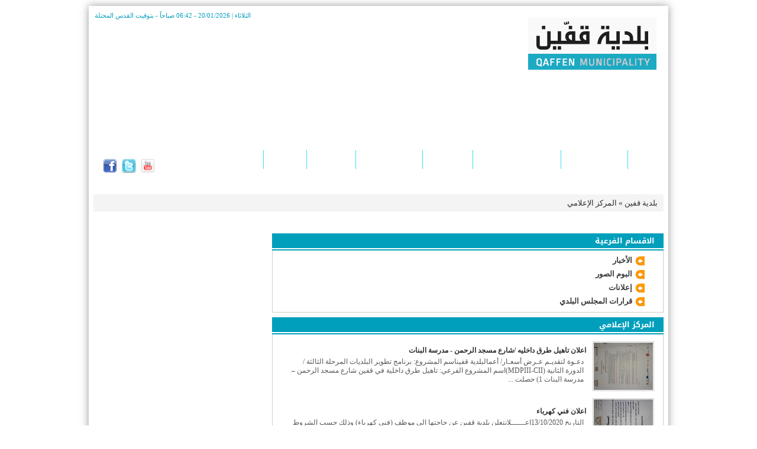

--- FILE ---
content_type: text/html;charset=utf-8
request_url: http://www.qaffin.ps/media-center
body_size: 5005
content:
<!DOCTYPE html PUBLIC "-//W3C//DTD XHTML 1.0 Transitional//EN" "http://www.w3.org/TR/xhtml1/DTD/xhtml1-transitional.dtd"><html xmlns="http://www.w3.org/1999/xhtml" lang="ar" xml:lang="ar" dir="rtl"><head><base href="https://www.qaffin.ps/" /><title>المركز الإعلامي - بلدية قفين</title><meta http-equiv="X-UA-Compatible" content="edge" ><meta name="Generator" content="Blue Engine 4.2 - blue.me/be" /><meta name="Copyright" content="Blue Ltd. - blue.me" /><meta name="Author" content="Blue Ltd. - Development Department" /><meta name="Distribution" content="Global" /><meta name="pics-label" content="" /><meta name="keywords" content="المركز الإعلامي, بلدية قفين,قفين,بلدية,طولكرم,Qaffin,Qaffen" /><meta name="description" content="المركز الإعلامي" /><meta http-equiv="Content-Type" content="text/html; charset=utf-8" /><style type="text/css"> @import url('https://www.qaffin.ps/data/cache/style/css_f1f4b08399e93a0de8ae15131a226fc4.css'); </style><script type="text/javascript" src="https://www.qaffin.ps/data/cache/style/js_04cbe1b29f58e66fecad925460ad70ec.js?v=1.1"></script><link rel="shortcut icon" type="image/x-icon" href="https://www.qaffin.ps/favicon.ico" /><script type="text/javascript">var _gaq = _gaq || [];_gaq.push(["_setAccount", "UA-4721119-5"]);_gaq.push(["_trackPageview"]);(function() {var ga = document.createElement('script'); ga.type = 'text/javascript'; ga.async = true;ga.src = ('https:' == document.location.protocol ? 'https://ssl' : 'http://www') + '.google-analytics.com/ga.js';var s = document.getElementsByTagName('script')[0]; s.parentNode.insertBefore(ga, s);})();</script><meta property="og:title" content="المركز الإعلامي - بلدية قفين"/><meta property="og:type" content="article"/><meta property="og:url" content="https://www.qaffin.ps/media-center"/><meta property="og:image" content=""/><meta property="og:site_name" content="بلدية قفين"/><meta property="fb:admins" content="626793444"/><meta property="og:description" content="المركز الإعلامي"/></head><body><style>@font-face {font-family: 'Droid Arabic Kufi';font-style: normal;font-weight: 400;src: url(//themes.googleusercontent.com/static/fonts/earlyaccess/droidarabickufi/v2/DroidKufi-Regular.eot?#iefix) format('embedded-opentype'),url(//themes.googleusercontent.com/static/fonts/earlyaccess/droidarabickufi/v2/DroidKufi-Regular.woff) format('woff'),url(//themes.googleusercontent.com/static/fonts/earlyaccess/droidarabickufi/v2/DroidKufi-Regular.ttf) format('truetype');}@font-face {font-family: 'Droid Arabic Kufi Bold';font-style: normal;font-weight: 700;src: url(//themes.googleusercontent.com/static/fonts/earlyaccess/droidarabickufi/v2/DroidKufi-Bold.eot?#iefix) format('embedded-opentype'),url(//themes.googleusercontent.com/static/fonts/earlyaccess/droidarabickufi/v2/DroidKufi-Bold.woff) format('woff'),url(//themes.googleusercontent.com/static/fonts/earlyaccess/droidarabickufi/v2/DroidKufi-Bold.ttf) format('truetype');}</style><div id="wrapper-out"><div id="wrapper-out-bottom"><div id="wrapper"><div id="header-wrapper"><div id="logo-ct"><a href="https://www.qaffin.ps/ar/"><img src="media/images/logo.png" border="0" /></a></div><div class="clear"></div> <div id="main-menu-out"><div id="main-menu"><div id="menu_1"><ul><li id="page-1-1"><a title="" href="https://www.qaffin.ps/ar" ><span class="li_value">الرئيسة</span></a></li><li class="active" id="page-1-7"><a title="" href="https://www.qaffin.ps/ar/media-center" ><span class="li_value">المركز الاعلامي</span></a><ul><li ><a href="https://www.qaffin.ps/ar/media-center/qaffin-out">أبنائنا المغتربين</a></li><li ><a href="https://www.qaffin.ps/ar/media-center/news">الأخبار</a></li><li ><a href="https://www.qaffin.ps/ar/media-center/gallery">البوم الصور</a></li><li ><a href="https://www.qaffin.ps/ar/media-center/announcements">إعلانات</a></li><li ><a href="https://www.qaffin.ps/ar/media-center/decisions">قرارات المجلس البلدي</a></li></ul></li><li id="page-1-5"><a title="" href="http://213.6.198.158:8080/CSCenter/" target="_blank"><span class="li_value">مركز خدمات الجمهور</span></a></li><li id="page-1-6"><a title="" href="https://www.qaffin.ps/ar/nadi" ><span class="li_value">نادي قفين</span></a><ul><li ><a href="https://www.qaffin.ps/ar/nadi/gr"> أعضاء ورئاسة النادي</a></li><li ><a href="https://www.qaffin.ps/ar/nadi/gam">مباريات </a></li></ul></li><li id="page-1-19"><a title="" href="https://www.qaffin.ps/ar/law" ><span class="li_value">قوانين وانظمة</span></a></li><li id="page-1-4"><a title="" href="https://www.qaffin.ps/ar/municipality" ><span class="li_value">عن البلدية</span></a><ul><li ><a href="https://www.qaffin.ps/ar/municipality/pre">رئيس البلدية</a></li><li ><a href="https://www.qaffin.ps/ar/municipality/sec">السكرتاريا</a></li><li ><a href="https://www.qaffin.ps/ar/municipality/pro">قسم المشاريع</a></li><li ><a href="https://www.qaffin.ps/ar/municipality/org">قسم التنظيم</a></li><li ><a href="https://www.qaffin.ps/ar/municipality/acc">قسم المحاسبة</a></li><li ><a href="https://www.qaffin.ps/ar/municipality/coll">قسم الجباية</a></li><li ><a href="https://www.qaffin.ps/ar/municipality/wat">قسم المياه</a></li><li ><a href="https://www.qaffin.ps/ar/municipality/elc">قسم الكهرباء</a></li></ul></li><li id="page-1-3"><a title="" href="https://www.qaffin.ps/ar/about-qaffin" ><span class="li_value">عن قفين</span></a></li><li id="page-1-2"><a title="" href="https://www.qaffin.ps/ar/contact-us" ><span class="li_value">الاتصال بنا</span></a></li></ul></div> </div></div><div id="social-icons"><a href="https://www.facebook.com/BldytQfyn" target="_blank"><img src="media/images/fb_24x24.png" border="0" /></a><a href="https://twitter.com/BldytQfyn" target="_blank"><img src="media/images/twitter_24x24.png" border="0" /></a><a href="http://www.youtube.com/BldytQfyn" target="_blank"><img src="media/images/youtube_24x24.png" border="0" /></a></div><div id="menu-date">الثلاثاء | 20/01/2026 - 06:42 صباحاً - بتوقيت القدس المحتلة</div></div><div id="wrapper-in"><div id="body-wrapper"> <div id="breadcrumbs"><a href="https://www.qaffin.ps/ar/">بلدية قفين</a> &raquo; المركز الإعلامي</div><div id="news-marquee"><div id="blockcat-4"><table width="100%" border="0" cellspacing="0" cellpadding="0"><tr><td valign="top" class="block_cat_bit"><div dir="" class="block_13_container"><marquee direction="right" onmouseover="this.stop();" onmouseout="this.start();" scrolldelay="70" scrollamount="3" width="100%" dir=""><a href="https://www.qaffin.ps/ar/media-center/2917.html" >اعلان فني مياه</a>&nbsp;&nbsp;<img alt=""src="favicon.ico" align="absmiddle" />&nbsp;&nbsp; <a href="https://www.qaffin.ps/ar/media-center/2913.html" >تهنئة</a>&nbsp;&nbsp;<img alt=""src="favicon.ico" align="absmiddle" />&nbsp;&nbsp; <a href="https://www.qaffin.ps/ar/media-center/2912.html" >بيان شجب واستنكار</a>&nbsp;&nbsp;<img alt=""src="favicon.ico" align="absmiddle" />&nbsp;&nbsp; <a href="https://www.qaffin.ps/ar/media-center/2911.html" >اعلان بخصوص قطع الكهرباء</a>&nbsp;&nbsp;<img alt=""src="favicon.ico" align="absmiddle" />&nbsp;&nbsp; <a href="https://www.qaffin.ps/ar/media-center/2908.html" >اعلان توريد بيسكورس</a>&nbsp;&nbsp;<img alt=""src="favicon.ico" align="absmiddle" />&nbsp;&nbsp; <a href="https://www.qaffin.ps/ar/media-center/2906.html" >اعلان</a>&nbsp;&nbsp;<img alt=""src="favicon.ico" align="absmiddle" />&nbsp;&nbsp; <a href="https://www.qaffin.ps/ar/media-center/2899.html" >اجتماع بؤريا لمناقشة مشروع تأهيل شارع مسجد الرحمن/ منحه صندوق البلديات ومناقشة موازنه عام 2020</a>&nbsp;&nbsp;<img alt=""src="favicon.ico" align="absmiddle" />&nbsp;&nbsp; <a href="https://www.qaffin.ps/ar/media-center/2898.html" >دعوه خاصة</a>&nbsp;&nbsp;<img alt=""src="favicon.ico" align="absmiddle" />&nbsp;&nbsp; <a href="https://www.qaffin.ps/ar/media-center/2897.html" >بالصور الاحتفال بيوم المعاق العالمي في قفين</a>&nbsp;&nbsp;<img alt=""src="favicon.ico" align="absmiddle" />&nbsp;&nbsp; <a href="https://www.qaffin.ps/ar/media-center/2895.html" >حصة بلدية قفين من المنحه السنويه لصندوق البلديات</a>&nbsp;&nbsp;<img alt=""src="favicon.ico" align="absmiddle" />&nbsp;&nbsp; </marquee></div></td></tr></table></div></div><div id="main-container"><style>#block-folder-1-cat-list-block .bt{background:;}#block-folder-1-cat-list-block .bh{border-top-color:;}</style><div class="main_block" id="block-folder-1-cat-list-block"><div class="bh"><div class="bt">الاقسام الفرعية</div></div><div class="bc"> <ul style="padding-right:20px;list-style:none;" class="folder_1_cat_list folder_1_cat_list"><li style="vertical-align:middle"><a href="https://www.qaffin.ps/ar/media-center/news"><img alt="" src="media/images/misc/list_arrows/9_rtl.gif" border="0" align="absmiddle" style="margin:0px 2px" />&nbsp;الأخبار</a></li><li style="vertical-align:middle"><a href="https://www.qaffin.ps/ar/media-center/gallery"><img alt="" src="media/images/misc/list_arrows/9_rtl.gif" border="0" align="absmiddle" style="margin:0px 2px" />&nbsp;البوم الصور</a></li><li style="vertical-align:middle"><a href="https://www.qaffin.ps/ar/media-center/announcements"><img alt="" src="media/images/misc/list_arrows/9_rtl.gif" border="0" align="absmiddle" style="margin:0px 2px" />&nbsp;إعلانات</a></li><li style="vertical-align:middle"><a href="https://www.qaffin.ps/ar/media-center/decisions"><img alt="" src="media/images/misc/list_arrows/9_rtl.gif" border="0" align="absmiddle" style="margin:0px 2px" />&nbsp;قرارات المجلس البلدي</a></li></ul><div class="clear"></div></div></div><style>#block- .bt{background:;}#block- .bh{border-top-color:;}</style><div class="main_block" id="block-"><div class="bh"><div class="bt">المركز الإعلامي</div></div><div class="bc"> <div class="block_folder_1_container" ><div class="bit_frame block_folder_1_bit_odd"><div style="display:block"><table width="100%" border="0" cellspacing="0" cellpadding="0" style="empty-cells:hide;cursor:default;"><tr><td width="5" valign="middle" rowspan="1"><a href="https://www.qaffin.ps/ar/media-center/2919.html" ><img src="https://www.qaffin.ps/data/image/100X80/10136320760806478082230236670701.jpg" title="اعلان تاهيل طرق داخليه /شارع مسجد الرحمن - مدرسة البنات" alt="اعلان تاهيل طرق داخليه /شارع مسجد الرحمن - مدرسة البنات" width="100" height="80" /></a></td> <td valign="middle"><div class="btitle" style="vertical-align:middle"><a href="https://www.qaffin.ps/ar/media-center/2919.html" >اعلان تاهيل طرق داخليه /شارع مسجد الرحمن - مدرسة البنات</a></div><div class="bcontent">دعـوة لتقديـم عـرض أسعـار/ أعمالبلدية قفيناسم المشروع: برنامج تطوير البلديات المرحلة الثالثة / الدورة الثانية (MDPIII-CII)اسم المشروع الفرعي: تاهيل طرق داخلية في قفين شارع مسجد الرحمن &ndash;&nbsp; مدرسة البنات&nbsp;1) حصلت ...</div></td></tr></table></div></div><div class="bit_frame block_folder_1_bit_odd"><div style="display:block"><table width="100%" border="0" cellspacing="0" cellpadding="0" style="empty-cells:hide;cursor:default;"><tr><td width="5" valign="middle" rowspan="1"><a href="https://www.qaffin.ps/ar/media-center/2918.html" ><img src="https://www.qaffin.ps/data/image/100X80/08116214206147681262371510328818.jpg" title="اعلان فني كهرباء" alt="اعلان فني كهرباء" width="100" height="80" /></a></td> <td valign="middle"><div class="btitle" style="vertical-align:middle"><a href="https://www.qaffin.ps/ar/media-center/2918.html" >اعلان فني كهرباء</a></div><div class="bcontent">التاريخ 13/10/2020إعــــــلانتعلن بلدية قفين عن حاجتها الى موظف (فني كهرباء) وذلك حسب الشروط التاليه :-1- ان يكون له خبره في مجال الكهرباء (التمديد والصيانة)لا تقل عن سنتين2- يفضل ان يكون ...</div></td></tr></table></div></div><div class="bit_frame block_folder_1_bit_odd"><div style="display:block"><table width="100%" border="0" cellspacing="0" cellpadding="0" style="empty-cells:hide;cursor:default;"><tr><td width="5" valign="middle" rowspan="1"><a href="https://www.qaffin.ps/ar/media-center/2917.html" ><img src="https://www.qaffin.ps/data/image/100X80/05082360747343823317007470002317.jpg" title="اعلان فني مياه" alt="اعلان فني مياه" width="100" height="80" /></a></td> <td valign="middle"><div class="btitle" style="vertical-align:middle"><a href="https://www.qaffin.ps/ar/media-center/2917.html" >اعلان فني مياه</a></div><div class="bcontent">تعلن بلدية قفين عن حاجتها الى فني مياه&nbsp; عدد 2 وعامل عدد 1 وذلك للعمل المياومي في تاهيل شوارع في البلده على من يجد في نفسه الكفاءة الحضور للبلديه لتقديم ...</div></td></tr></table></div></div><div class="bit_frame block_folder_1_bit_odd"><div style="display:block"><table width="100%" border="0" cellspacing="0" cellpadding="0" style="empty-cells:hide;cursor:default;"><tr><td width="5" valign="middle" rowspan="1"><a href="https://www.qaffin.ps/ar/media-center/2916.html" ><img src="https://www.qaffin.ps/data/image/100X80/04078222472113087402603551531116.jpg" title="اعلان اعادة استدراج عروض /وصلات منزليه للمره الثانيه" alt="اعلان اعادة استدراج عروض /وصلات منزليه للمره الثانيه" width="100" height="80" /></a></td> <td valign="middle"><div class="btitle" style="vertical-align:middle"><a href="https://www.qaffin.ps/ar/media-center/2916.html" >اعلان اعادة استدراج عروض /وصلات منزليه للمره الثانيه</a></div><div class="bcontent">تعلن بلدية قفين عن اعادة طرح استدراج عروض مشروع تاهيل شبكة المياه /وصلات منزليه وذلك للمره الثانيه في شارع مسجد الرحمن -مدرسة البنات الثانويه اخر موعد لتقديم الاستدراج نهاية دوام ...</div></td></tr></table></div></div><div class="bit_frame block_folder_1_bit_odd"><div style="display:block"><table width="100%" border="0" cellspacing="0" cellpadding="0" style="empty-cells:hide;cursor:default;"><tr><td width="5" valign="middle" rowspan="1"><a href="https://www.qaffin.ps/ar/media-center/2915.html" ><img src="https://www.qaffin.ps/data/image/100X80/03067534710772084651103678678204.jpg" title="موازنة المواطن" alt="موازنة المواطن" width="100" height="80" /></a></td> <td valign="middle"><div class="btitle" style="vertical-align:middle"><a href="https://www.qaffin.ps/ar/media-center/2915.html" >موازنة المواطن</a></div></td></tr></table></div></div><div class="bit_frame block_folder_1_bit_odd"><div style="display:block"><table width="100%" border="0" cellspacing="0" cellpadding="0" style="empty-cells:hide;cursor:default;"><tr><td width="5" valign="middle" rowspan="1"><a href="https://www.qaffin.ps/ar/media-center/2914.html" ><img src="https://www.qaffin.ps/data/image/100X80/02051647068130538661120105616866.jpg" title="التقرير المالي 2019" alt="التقرير المالي 2019" width="100" height="80" /></a></td> <td valign="middle"><div class="btitle" style="vertical-align:middle"><a href="https://www.qaffin.ps/ar/media-center/2914.html" >التقرير المالي 2019</a></div><div class="bcontent">التقرير المالي 2019</div></td></tr></table></div></div><div class="bit_frame block_folder_1_bit_odd"><div style="display:block"><table width="100%" border="0" cellspacing="0" cellpadding="0" style="empty-cells:hide;cursor:default;"><tr><td width="5" valign="middle" rowspan="1"><a href="https://www.qaffin.ps/ar/media-center/2913.html" ><img src="https://www.qaffin.ps/data/image/100X80/07105824003462418415282173117888.jpg" title="تهنئة" alt="تهنئة" width="100" height="80" /></a></td> <td valign="middle"><div class="btitle" style="vertical-align:middle"><a href="https://www.qaffin.ps/ar/media-center/2913.html" >تهنئة</a></div><div class="bcontent">رئيس واعضاء وموظفي واهالي بلدة قفين يتقدمون بالتهنئة للاخ حكم جرادات مدير مركز شرطة عتيل بمناسبة ترقيته لرتبة عقيد سائلين المولى عز وجل ان يعينه على حمل هذه المسؤولية لمصلحة ...</div></td></tr></table></div></div><div class="bit_frame block_folder_1_bit_odd"><div style="display:block"><table width="100%" border="0" cellspacing="0" cellpadding="0" style="empty-cells:hide;cursor:default;"><tr><td width="5" valign="middle" rowspan="1"><a href="https://www.qaffin.ps/ar/media-center/2912.html" ><img src="https://www.qaffin.ps/data/image/100X80/05083138346074775713503180503576.jpg" title="بيان شجب واستنكار" alt="بيان شجب واستنكار" width="100" height="80" /></a></td> <td valign="middle"><div class="btitle" style="vertical-align:middle"><a href="https://www.qaffin.ps/ar/media-center/2912.html" >بيان شجب واستنكار</a></div><div class="bcontent">&nbsp; &nbsp;رئيس وأعضاء وموظفين بلدية قفين يستنكرون وبشدة ما تعرض له زميلنا في قسم الشحن السيد مهند طعمه ويعتبرون هذا العمل الجبان على يد بعض الأشخاص الخارجين عن القانون اعتداء ...</div></td></tr></table></div></div><div class="bit_frame block_folder_1_bit_odd"><div style="display:block"><table width="100%" border="0" cellspacing="0" cellpadding="0" style="empty-cells:hide;cursor:default;"><tr><td width="5" valign="middle" rowspan="1"><a href="https://www.qaffin.ps/ar/media-center/2911.html" ><img src="https://www.qaffin.ps/data/image/100X80/02052045765188567680227037406251.jpg" title="اعلان بخصوص قطع الكهرباء" alt="اعلان بخصوص قطع الكهرباء" width="100" height="80" /></a></td> <td valign="middle"><div class="btitle" style="vertical-align:middle"><a href="https://www.qaffin.ps/ar/media-center/2911.html" >اعلان بخصوص قطع الكهرباء</a></div><div class="bcontent">تعلن بلدية قفين عن قطع التيار الكهربائي غدا الاحد 13/9/2020 من الساعه التاسعة الى العاشره صباحا وذلك عن منطقة محول م امجد هرشه ومحول ساحة الرمل حسين هرشه ومنطقة محول ...</div></td></tr></table></div></div><div class="bit_frame block_folder_1_bit_odd last_bit_frame"><div style="display:block"><table width="100%" border="0" cellspacing="0" cellpadding="0" style="empty-cells:hide;cursor:default;"><tr><td width="5" valign="middle" rowspan="1"><a href="https://www.qaffin.ps/ar/media-center/2910.html" ><img src="https://www.qaffin.ps/data/image/100X80/01043456884011636321028782201737.jpg" title="اعلان صيانة المنتزه" alt="اعلان صيانة المنتزه" width="100" height="80" /></a></td> <td valign="middle"><div class="btitle" style="vertical-align:middle"><a href="https://www.qaffin.ps/ar/media-center/2910.html" >اعلان صيانة المنتزه</a></div><div class="bcontent">تعلن بلدية قفين عن حاجتها لاعمال حداده لصيانة بعض مناطق السور حول المنتزه والملعب الرياضي من يجد عنده الكفاءة الحضور للبلديه يوم الاثنين 7/9/2020 الساعه العاشره صباحا لزيارة الموقع وتوضيح ...</div></td></tr></table></div></div></div><div class="clear"></div><div class="paging_box" align="center"><div class="paging_summary">العناصر <strong>1 - 10</strong> من أصل <strong>324</strong></div><div class="paging_pages"><a href="javascript:" class="dis" title="الأولى"><strong>&laquo;&laquo;</strong> </a> <a href="javascript:" class="dis" title="السابقة"><strong>&laquo;</strong> </a> <a href="/media-center?page=1" class="pnum current">1</a> <a href="/media-center?page=2" class="pnum">2</a> <a href="/media-center?page=3" class="pnum">3</a> <a href="/media-center?page=4" class="pnum">4</a> <a href="/media-center?page=5" class="pnum">5</a> <a href="/media-center?page=6" class="pnum">6</a> <a href="/media-center?page=7" class="pnum">7</a> <a href="/media-center?page=8" class="pnum">8</a> <a href="/media-center?page=9" class="pnum">9</a> <a href="/media-center?page=2" class="cont" title="التالية"> <strong>&raquo;</strong></a> <a href="/media-center?page=33" class="cont" title="الأخيرة"> <strong>&raquo;&raquo;</strong></a> </div></div><div class="clear"></div></div></div><div class="clear"></div></div><div id="side-container"><div class="clear"></div></div></div><div class="clear"></div><div id="footer-ct"><div id="footer-copyrights-powered"><div id="copyrights">&copy; 2026 جميع الحقوق محفوظة لـ بلدية قفين</div><div id="powered"><a href="https://blue.me" rel="nofollow" target="_blank" >تصميم وتطوير | <span id="b" title="blue.me"></span> | فلسطين</a></div><div class="clear"></div></div><div class="clear"></div></div><div class="clear"></div></div></div></div></div></body></html>

--- FILE ---
content_type: text/css
request_url: https://www.qaffin.ps/data/cache/style/css_f1f4b08399e93a0de8ae15131a226fc4.css
body_size: 8661
content:
.block_folder_1_bit_even{border-top-width:0px;border-top-style:none;border-right-width:0px;border-right-style:none;border-bottom-width:0px;border-bottom-style:none;border-left-width:0px;border-left-style:none}.folder_1_cat_list li{margin:2px;padding:2px;font-family:"Tahoma";font-size:13px;font-weight:bold;font-style:normal;text-align:right;line-height:1.3}.block_folder_1_container .bit_frame{margin:2px;padding:2px}.block_folder_1_container img{padding:1px;margin:1px;border-width:1px;border-color:#cccccc;border-style:solid}.block_folder_1_container img.first{padding:0px;margin:0px;border-width:0px;border-style:none}.block_folder_1_container .btitle{padding:0px;font-family:"Tahoma";font-size:12px;font-weight:bold;font-style:normal;text-align:right;line-height:1.3}.block_folder_1_container .bcontent{padding:4px;font-family:"Tahoma";font-size:12px;font-weight:normal;text-align:right;line-height:1.3}.block_folder_1_bit_odd .btitle a{color:#2e2e2e}.block_folder_1_bit_odd .btitle a:hover{color:#009fbc}.block_folder_1_bit_odd .bcontent{color:#575757}.block_folder_6_bit_odd{background-color:transparent}.block_folder_6_bit_even{background-color:transparent;border-top-width:0px;border-top-style:none;border-top-color:transparent;border-right-width:0px;border-right-style:none;border-right-color:transparent;border-bottom-width:0px;border-bottom-style:none;border-bottom-color:transparent;border-left-width:0px;border-left-style:none;border-left-color:transparent}.folder_6_cat_list li{margin:0px;padding:0px;font-family:"Tahoma";font-size:6px;font-weight:bold;text-align:right}.block_folder_6_container .bit_frame{margin:0px;padding:0px}.block_folder_6_container img{padding:0px;margin:0px;border-width:0px;border-color:transparent;border-style:none}.block_folder_6_container img.first{padding:0px;margin:0px;border-width:0px;border-color:transparent;border-style:none}.block_folder_6_container .btitle{padding:0px;font-family:"Tahoma";font-size:6px;font-weight:bold;text-align:right}.block_folder_6_container .bcontent{padding:0px;font-family:"Tahoma";font-size:6px;font-weight:bold;text-align:right}.block_folder_6_bit_odd:hover{background-color:transparent}.block_folder_6_bit_odd .btitle a{color:transparent}.block_folder_6_bit_odd .btitle a:hover{color:transparent}.block_folder_6_bit_odd .bcontent{color:transparent}.block_folder_6_bit_even:hover{background-color:transparent}.block_folder_6_bit_even .btitle a{color:transparent}.block_folder_6_bit_even .btitle a:hover{color:transparent}.block_folder_6_bit_even .bcontent{color:transparent}.block_folder_16_bit_odd{background-color:transparent}.block_folder_16_bit_even{background-color:transparent;border-top-width:0px;border-top-style:none;border-top-color:transparent;border-right-width:0px;border-right-style:none;border-right-color:transparent;border-bottom-width:0px;border-bottom-style:none;border-bottom-color:transparent;border-left-width:0px;border-left-style:none;border-left-color:transparent}.folder_16_cat_list li{margin:0px;padding:0px;font-family:"Tahoma";font-size:6px;font-weight:bold;text-align:right}.block_folder_16_container .bit_frame{margin:0px;padding:0px}.block_folder_16_container img{padding:0px;margin:0px;border-width:0px;border-color:transparent;border-style:none}.block_folder_16_container img.first{padding:0px;margin:0px;border-width:0px;border-color:transparent;border-style:none}.block_folder_16_container .btitle{padding:0px;font-family:"Tahoma";font-size:6px;font-weight:bold;text-align:right}.block_folder_16_container .bcontent{padding:0px;font-family:"Tahoma";font-size:6px;font-weight:bold;text-align:right}.block_folder_16_bit_odd:hover{background-color:transparent}.block_folder_16_bit_odd .btitle a{color:transparent}.block_folder_16_bit_odd .btitle a:hover{color:transparent}.block_folder_16_bit_odd .bcontent{color:transparent}.block_folder_16_bit_even:hover{background-color:transparent}.block_folder_16_bit_even .btitle a{color:transparent}.block_folder_16_bit_even .btitle a:hover{color:transparent}.block_folder_16_bit_even .bcontent{color:transparent}.block_folder_26_bit_odd{background-color:transparent}.block_folder_26_bit_even{background-color:transparent;border-top-width:0px;border-top-style:none;border-top-color:transparent;border-right-width:0px;border-right-style:none;border-right-color:transparent;border-bottom-width:0px;border-bottom-style:none;border-bottom-color:transparent;border-left-width:0px;border-left-style:none;border-left-color:transparent}.folder_26_cat_list li{margin:0px;padding:0px;font-family:"Tahoma";font-size:6px;font-weight:bold;text-align:right}.block_folder_26_container .bit_frame{margin:0px;padding:0px}.block_folder_26_container img{padding:0px;margin:0px;border-width:0px;border-color:transparent;border-style:none}.block_folder_26_container img.first{padding:0px;margin:0px;border-width:0px;border-color:transparent;border-style:none}.block_folder_26_container .btitle{padding:0px;font-family:"Tahoma";font-size:6px;font-weight:bold;text-align:right}.block_folder_26_container .bcontent{padding:0px;font-family:"Tahoma";font-size:6px;font-weight:bold;text-align:right}.block_folder_26_bit_odd:hover{background-color:transparent}.block_folder_26_bit_odd .btitle a{color:transparent}.block_folder_26_bit_odd .btitle a:hover{color:transparent}.block_folder_26_bit_odd .bcontent{color:transparent}.block_folder_26_bit_even:hover{background-color:transparent}.block_folder_26_bit_even .btitle a{color:transparent}.block_folder_26_bit_even .btitle a:hover{color:transparent}.block_folder_26_bit_even .bcontent{color:transparent}.block_folder_28_bit_odd{background-color:transparent}.block_folder_28_bit_even{background-color:transparent;border-top-width:0px;border-top-style:none;border-top-color:transparent;border-right-width:0px;border-right-style:none;border-right-color:transparent;border-bottom-width:0px;border-bottom-style:none;border-bottom-color:transparent;border-left-width:0px;border-left-style:none;border-left-color:transparent}.folder_28_cat_list li{margin:0px;padding:0px;font-family:"Tahoma";font-size:6px;font-weight:bold;text-align:right}.block_folder_28_container .bit_frame{margin:0px;padding:0px}.block_folder_28_container img{padding:0px;margin:0px;border-width:0px;border-color:transparent;border-style:none}.block_folder_28_container img.first{padding:0px;margin:0px;border-width:0px;border-color:transparent;border-style:none}.block_folder_28_container .btitle{padding:0px;font-family:"Tahoma";font-size:6px;font-weight:bold;text-align:right}.block_folder_28_container .bcontent{padding:0px;font-family:"Tahoma";font-size:6px;font-weight:bold;text-align:right}.block_folder_28_bit_odd:hover{background-color:transparent}.block_folder_28_bit_odd .btitle a{color:transparent}.block_folder_28_bit_odd .btitle a:hover{color:transparent}.block_folder_28_bit_odd .bcontent{color:transparent}.block_folder_28_bit_even:hover{background-color:transparent}.block_folder_28_bit_even .btitle a{color:transparent}.block_folder_28_bit_even .btitle a:hover{color:transparent}.block_folder_28_bit_even .bcontent{color:transparent}.block_2_container{height:250px}.block_2_bit_odd{background-color:transparent;border-top-width:0px;border-top-style:none;border-top-color:transparent;border-right-width:0px;border-right-style:none;border-right-color:transparent;border-bottom-width:0px;border-bottom-style:none;border-bottom-color:transparent;border-left-width:0px;border-left-style:none;border-left-color:transparent}.block_2_bit_even{background-color:transparent;border-top-width:0px;border-top-style:none;border-top-color:transparent;border-right-width:0px;border-right-style:none;border-right-color:transparent;border-bottom-width:0px;border-bottom-style:none;border-bottom-color:transparent;border-left-width:0px;border-left-style:none;border-left-color:transparent}.block_2_container .bit_frame{height:250px}.block_2_container .btitle{padding:0px;font-family:"Tahoma";font-size:6px;font-weight:bold;text-align:right}.block_2_container .bcontent{padding:0px;font-family:"Tahoma";font-size:6px;font-weight:bold;text-align:right}.block_2_container img{padding:0px;margin:0px;border-width:0px;border-color:transparent;border-style:none;border-radius:0px}.block_2_container img.first{padding:0px;margin:0px;border-width:0px;border-color:transparent;border-style:none}.block_2_bit_odd:hover{background-color:transparent}.block_2_bit_odd .btitle a{color:transparent}.block_2_bit_odd .btitle a:hover{color:transparent}.block_2_bit_odd .bcontent{color:transparent}.block_2_bit_odd .bcontent:hover{color:transparent}.block_2_bit_odd:hover .btitle a{color:transparent}.block_2_bit_odd:hover .bcontent{color:transparent}.block_2_bit_even:hover{background-color:transparent}.block_2_bit_even .btitle a{color:transparent}.block_2_bit_even .btitle a:hover{color:transparent}.block_2_bit_even .bcontent{color:transparent}.block_3_bit_odd{background-color:transparent;border-top-width:0px;border-top-style:none;border-top-color:transparent;border-right-width:0px;border-right-style:none;border-right-color:transparent;border-bottom-width:1px;border-bottom-style:solid;border-bottom-color:#f4f4f4;border-left-width:0px;border-left-style:none;border-left-color:transparent;padding-bottom:3px}.block_3_bit_even{background-color:transparent;border-top-width:0px;border-top-style:none;border-top-color:transparent;border-right-width:0px;border-right-style:none;border-right-color:transparent;border-bottom-width:0px;border-bottom-style:none;border-bottom-color:transparent;border-left-width:0px;border-left-style:none;border-left-color:transparent}.block_3_container .bit_frame{margin:2px;padding:2px}.block_3_container .btitle{padding:0px;font-family:"Droid Arabic Kufi Bold";font-size:14px;font-weight:bold;text-align:right;line-height:1.3}.block_3_container .bcontent{padding:6px;font-family:"Tahoma";font-size:11px;font-weight:normal;text-align:right;line-height:1.3}.block_3_container img{padding:1px;margin:4px;border-width:1px;border-color:#cccccc;border-style:solid;border-radius:3px}.block_3_container img.first{padding:0px;margin:0px;border-width:0px;border-color:transparent;border-style:none}.block_3_container .last_bit_frame{border-style:none}.block_3_bit_odd:hover{background-color:transparent}.block_3_bit_odd .btitle a{color:#2e2e2e}.block_3_bit_odd .btitle a:hover{color:#009fbc}.block_3_bit_odd .bcontent{color:#575757}.block_3_bit_odd .bcontent:hover{color:#575757}.block_3_bit_odd:hover .btitle a{color:#009fbc}.block_3_bit_odd:hover .bcontent{color:#575757}.block_3_bit_even:hover{background-color:transparent}.block_3_bit_even .btitle a{color:transparent}.block_3_bit_even .btitle a:hover{color:transparent}.block_3_bit_even .bcontent{color:transparent}.block_9_bit_odd{background-color:transparent;border-top-width:0px;border-top-style:none;border-top-color:transparent;border-right-width:0px;border-right-style:none;border-right-color:transparent;border-bottom-width:0px;border-bottom-style:none;border-bottom-color:transparent;border-left-width:1px;border-left-style:solid;border-left-color:#cccccc;float:right}.block_9_bit_even{background-color:transparent;border-top-width:0px;border-top-style:none;border-top-color:transparent;border-right-width:0px;border-right-style:none;border-right-color:transparent;border-bottom-width:0px;border-bottom-style:none;border-bottom-color:transparent;border-left-width:0px;border-left-style:none;border-left-color:transparent}.block_9_container .bit_frame{width:224px;margin:2px}.block_9_container .btitle{padding:7px;font-family:"Droid Arabic Kufi Bold";font-size:12px;font-weight:bold;text-align:center;line-height:2}.block_9_container .bcontent{padding:0px;font-family:"Tahoma";font-size:6px;font-weight:bold;text-align:right}.block_9_container img{padding:1px;margin:0px;border-width:1px;border-color:#cccccc;border-style:solid;border-radius:0px}.block_9_container img.first{padding:0px;margin:0px;border-width:0px;border-color:transparent;border-style:none}.block_9_container .last_bit_frame{border-style:none}.block_9_bit_odd:hover{background-color:transparent}.block_9_bit_odd .btitle a{color:#2e2e2e}.block_9_bit_odd .btitle a:hover{color:#009fbc}.block_9_bit_odd .bcontent{color:transparent}.block_9_bit_odd .bcontent:hover{color:transparent}.block_9_bit_odd:hover .btitle a{color:#009fbc}.block_9_bit_odd:hover .bcontent{color:transparent}.block_9_bit_even:hover{background-color:transparent}.block_9_bit_even .btitle a{color:transparent}.block_9_bit_even .btitle a:hover{color:transparent}.block_9_bit_even .bcontent{color:transparent}.block_13_bit_odd{background-color:transparent;border-top-width:0px;border-top-style:none;border-top-color:transparent;border-right-width:0px;border-right-style:none;border-right-color:transparent;border-bottom-width:0px;border-bottom-style:none;border-bottom-color:transparent;border-left-width:0px;border-left-style:none;border-left-color:transparent}.block_13_bit_even{background-color:transparent;border-top-width:0px;border-top-style:none;border-top-color:transparent;border-right-width:0px;border-right-style:none;border-right-color:transparent;border-bottom-width:0px;border-bottom-style:none;border-bottom-color:transparent;border-left-width:0px;border-left-style:none;border-left-color:transparent}.block_13_container .bit_frame{width:40;height:40;margin:5px;padding:5px}.block_13_container .btitle{padding:0px;font-family:"Droid Arabic Kufi Bold";font-size:12px;font-weight:bold;text-align:right}.block_13_container .bcontent{padding:0px;font-family:"Tahoma";font-size:6px;font-weight:bold;text-align:right}.block_13_container img{padding:0px;margin:0px;border-width:0px;border-color:transparent;border-style:none;border-radius:0px}.block_13_container img.first{padding:0px;margin:0px;border-width:0px;border-color:transparent;border-style:none}.block_13_bit_odd:hover{background-color:transparent}.block_13_bit_odd .btitle a{color:#cccccc}.block_13_bit_odd .btitle a:hover{color:#2e2e2e}.block_13_bit_odd .bcontent{color:transparent}.block_13_bit_odd .bcontent:hover{color:transparent}.block_13_bit_odd:hover .btitle a{color:#2e2e2e}.block_13_bit_odd:hover .bcontent{color:transparent}.block_13_bit_even:hover{background-color:transparent}.block_13_bit_even .btitle a{color:transparent}.block_13_bit_even .btitle a:hover{color:transparent}.block_13_bit_even .bcontent{color:transparent}.block_4_bit_odd{background-color:transparent;border-top-width:0px;border-top-style:none;border-top-color:transparent;border-right-width:0px;border-right-style:none;border-right-color:transparent;border-bottom-width:1px;border-bottom-style:solid;border-bottom-color:#cccccc;border-left-width:0px;border-left-style:none;border-left-color:transparent;padding-bottom:3px}.block_4_bit_even{background-color:transparent;border-top-width:0px;border-top-style:none;border-top-color:transparent;border-right-width:0px;border-right-style:none;border-right-color:transparent;border-bottom-width:0px;border-bottom-style:none;border-bottom-color:transparent;border-left-width:0px;border-left-style:none;border-left-color:transparent}.block_4_container .bit_frame{margin:2px;padding:2px}.block_4_container .btitle{padding:4px;font-family:"Droid Arabic Kufi Bold";font-size:12px;font-weight:bold;text-align:right;line-height:1.5}.block_4_container .bcontent{padding:0px;font-family:"Tahoma";font-size:6px;font-weight:bold;text-align:right}.block_4_container img{padding:0px;margin:0px;border-width:0px;border-color:transparent;border-style:none;border-radius:0px}.block_4_container img.first{padding:0px;margin:0px;border-width:0px;border-color:transparent;border-style:none}.block_4_container .last_bit_frame{border-style:none}.block_4_bit_odd:hover{background-color:transparent}.block_4_bit_odd .btitle a{color:#2e2e2e}.block_4_bit_odd .btitle a:hover{color:#009fbc}.block_4_bit_odd .bcontent{color:transparent}.block_4_bit_odd .bcontent:hover{color:transparent}.block_4_bit_odd:hover .btitle a{color:#009fbc}.block_4_bit_odd:hover .bcontent{color:transparent}.block_4_bit_even:hover{background-color:transparent}.block_4_bit_even .btitle a{color:transparent}.block_4_bit_even .btitle a:hover{color:transparent}.block_4_bit_even .bcontent{color:transparent}.block_5_bit_odd{background-color:transparent;border-top-width:0px;border-top-style:none;border-top-color:transparent;border-right-width:0px;border-right-style:none;border-right-color:transparent;border-bottom-width:1px;border-bottom-style:solid;border-bottom-color:#cccccc;border-left-width:0px;border-left-style:none;border-left-color:transparent;padding-bottom:3px}.block_5_bit_even{background-color:transparent;border-top-width:0px;border-top-style:none;border-top-color:transparent;border-right-width:0px;border-right-style:none;border-right-color:transparent;border-bottom-width:0px;border-bottom-style:none;border-bottom-color:transparent;border-left-width:0px;border-left-style:none;border-left-color:transparent}.block_5_container .bit_frame{margin:2px;padding:2px}.block_5_container .btitle{padding:4px;font-family:"Droid Arabic Kufi Bold";font-size:12px;font-weight:bold;text-align:right;line-height:1.5}.block_5_container .bcontent{padding:0px;font-family:"Tahoma";font-size:6px;font-weight:bold;text-align:right}.block_5_container img{padding:0px;margin:0px;border-width:0px;border-color:transparent;border-style:none;border-radius:0px}.block_5_container img.first{padding:0px;margin:0px;border-width:0px;border-color:transparent;border-style:none}.block_5_container .last_bit_frame{border-style:none}.block_5_bit_odd:hover{background-color:transparent}.block_5_bit_odd .btitle a{color:#2e2e2e}.block_5_bit_odd .btitle a:hover{color:#009fbc}.block_5_bit_odd .bcontent{color:transparent}.block_5_bit_odd .bcontent:hover{color:transparent}.block_5_bit_odd:hover .btitle a{color:#009fbc}.block_5_bit_odd:hover .bcontent{color:transparent}.block_5_bit_even:hover{background-color:transparent}.block_5_bit_even .btitle a{color:transparent}.block_5_bit_even .btitle a:hover{color:transparent}.block_5_bit_even .bcontent{color:transparent}.block_8_bit_odd{background-color:transparent;border-top-width:0px;border-top-style:none;border-top-color:transparent;border-right-width:0px;border-right-style:none;border-right-color:transparent;border-bottom-width:1px;border-bottom-style:solid;border-bottom-color:#cccccc;border-left-width:0px;border-left-style:none;border-left-color:transparent}.block_8_bit_even{background-color:transparent;border-top-width:0px;border-top-style:none;border-top-color:transparent;border-right-width:0px;border-right-style:none;border-right-color:transparent;border-bottom-width:0px;border-bottom-style:none;border-bottom-color:transparent;border-left-width:0px;border-left-style:none;border-left-color:transparent}.block_8_container .bit_frame{margin:2px;padding:2px}.block_8_container .btitle{padding:0px;font-family:"Droid Arabic Kufi Bold";font-size:12px;font-weight:normal;text-align:right;line-height:1.5}.block_8_container .bcontent{padding:0px;font-family:"Tahoma";font-size:6px;font-weight:bold;text-align:right}.block_8_container img{padding:1px;margin:4px;border-width:1px;border-color:#cccccc;border-style:solid;border-radius:1px}.block_8_container img.first{padding:0px;margin:0px;border-width:0px;border-color:transparent;border-style:none}.block_8_container .last_bit_frame{border-style:none}.block_8_bit_odd:hover{background-color:transparent}.block_8_bit_odd .btitle a{color:#2e2e2e}.block_8_bit_odd .btitle a:hover{color:#009fbc}.block_8_bit_odd .bcontent{color:transparent}.block_8_bit_odd .bcontent:hover{color:transparent}.block_8_bit_odd:hover .btitle a{color:#009fbc}.block_8_bit_odd:hover .bcontent{color:transparent}.block_8_bit_even:hover{background-color:transparent}.block_8_bit_even .btitle a{color:transparent}.block_8_bit_even .btitle a:hover{color:transparent}.block_8_bit_even .bcontent{color:transparent}body{font-family:tahoma;font-size:12px}*{outline:none;margin:0;padding:0}a{color:#3b3b3b;text-decoration:none;outline:none}a:hover{text-decoration:none;color:#009fbc;outline:none}::selection,::-moz-selection{background:#2e2e2e;color:#fff}.clear{clear:both}img{border-width:0}.table-in-block td{border-bottom:#EEE 0 solid;padding:3px}div.block_out_ct{position:relative}a.block_inline_edit{position:absolute;left:5px;bottom:13px;display:none;z-index:99999999}.input{font-family:tahoma;font-size:11px}input[type="text"],input[type="password"],textarea,select{border:1px solid #cccccc;padding:4px 3px}input[type="text"]:hover,input[type="password"]:hover,textarea:hover,select:hover,input[type="text"]:focus,input[type="password"]:focus,textarea:focus,select:focus{border:1px solid #0099dd}.button,input[type="submit"]{font-family:tahoma, arial;font-weight:700;font-size:12px;cursor:pointer;background:#575757;color:#FFF;margin:5px;padding:4px 8px;-moz-border-radius:3px;-webkit-border-radius:3px;border-radius:3px;overflow:hidden}.datelist{margin:0;padding:1px}.break{font-size:0;width:0;height:0;clear:both}.aligncenter{text-align:center}.hidden{display:none;visibility:hidden}.error{color:red}label.error{margin-right:8px;margin-left:8px}input.error{color:#333;background:#FFFFA6}.field_req{font-size:80%;color:#F00;padding-left:5px}.hint-box h1{margin-bottom:2px;clear:both;font-family:arial;font-size:28px;font-weight:700;padding:0}.folder_list li{line-height:150%;padding:5px}.folder_list li a{font-weight:700;text-decoration:underline}.error_box{font-family:tahoma, Arial;font-size:12px;color:#fff;background:#c90d00;line-height:150%;margin:5px 10px 20px;padding:15px}.warning_box{font-family:tahoma, Arial;font-size:12px;color:#c90d00;border:solid 2px #c90d00;line-height:150%;margin:5px 10px 20px}.warning_box div{font-family:tahoma, Arial;font-size:12px;font-weight:700;color:#fff;background-color:#c90d00;padding:3px 20px}.paging_box{border-top:1px #78ffff solid;display:block;font-size:90%;background-color:#f5f5f5;height:26px;margin:20px 0 5px;padding:5px}.paging_summary{display:block;color:#2e2e2e;float:right;font-size:90%;padding:3px 8px}.paging_pages{display:block;float:left}.paging_pages a{display:inline-block;color:#2e2e2e;margin:1px;padding:0 4px}.paging_pages a.pnum:link,.paging_pages a.pnum:visited,.paging_pages a.cont:link,.paging_pages a.cont:visited{border:1px #2e2e2e solid}.paging_pages a.pnum:hover,.paging_pages a.current,.paging_pages a.cont:hover{background:#2e2e2e;color:#FFF}.paging_pages a.cont{background:#2e2e2e;color:#FFF;padding:0 8px}.item_bottom_row{clear:both;display:block;font-size:85%;margin:0;padding:3px 5px}.item_bottom_row .bottom_row_l{display:block;float:left;color:#999;font-weight:700}.item_bottom_row .bottom_row_r{display:block;float:right}.item_bottom_row .bcounter,.item_bottom_row .bdate{text-align:left;font-size:10px;font-family:Tahoma, Geneva, sans-serif;color:#999;display:block}.item-gallery-in{text-align:center;width:610px;overflow-x:hidden;overflow-y:visible;padding-right:15px;margin:10px auto}.item-gallery-in a{border:1px solid #cccccc;margin-left:15px;margin-bottom:15px;float:right;display:block;padding:3px}.item-gallery-in a:hover{background:#3cdbf8;border:1px solid #3cdbf8}.margin_box{text-align:center;margin:0;padding:60px}.poller_block_content{overflow:hidden;padding:5px 10px}#vote-ct{margin-top:29px}.item_comments_box{clear:both;margin-top:25px;font:normal 12px tahoma;cursor:default;border:1px solid #f9f9f9;padding:5px}.item_comments_box fieldset{border:0 solid #f5f5f5;border-top:10px solid #3cdbf8}.item_comments_box fieldset legend{font-weight:700;font-size:14px;color:#009fbc;margin:10px 25px;padding:0 10px}ul.comments_list{list-style:none;clear:both;margin:0;padding:0}ul.comments_list li{clear:both;text-align:justify;border-bottom:2px dashed #cccccc;margin:10px 5px}ul.comments_list li p{margin:0;padding:0}ul.comments_list li h2,ul.comments_list li .comment_bit_in_alt h2{font-weight:700;font-size:13px;color:#2e2e2e;background:#f9f9f9;margin:6px 2px;padding:8px 5px}ul.comments_list .comment_text{line-height:1.5;border:2px solid #f5f5f5;margin:15px;padding:10px}ul.comments_list .comment_text:hover{color:#000;border-color:#3cdbf8}.comment_bit_details{color:#575757;cursor:default;font-family:Tahoma;font-size:12px;font-weight:700;padding:5px}ul.comments_list li .comment_bit_details span{color:#009fbc;font-size:12px;padding-left:10px;font-weight:400}ul.comments_list li .comment_bit_control{clear:both;float:right;margin-top:10px}.comment_bit_details span{color:#719600}.comment_report{text-align:left;cursor:pointer;font-family:Tahoma;font-size:10px;font-weight:400;color:#719600;clear:both;margin-top:10px}.comment_bit_control img{margin:0 3px}.comment_title_input,.comment_text_input{font-family:tahoma;font-size:12px;line-height:150%}.item_page_default{background:#FFF;font-family:tahoma, arial, verdana, sans-serif}.item_page_default .title_box{background-color:#fcfcfc;cursor:default;margin:10px 5px 0;padding:15px}.item_page_default .title{text-align:center;color:#719600;font-weight:700;font-size:18px;text-shadow:1px 1px 0 #FFFFFF, 1px 1px 3px #B2B9C1;font-family:'Droid Arabic Kufi Bold', arial}.item_page_default .details_box{display:block;float:right;width:630px;padding:5px}.item_page_default .image_container{display:block;float:left;margin:10px 10px 10px 0}.item_page_default .image_container img{border:1px #CCC solid;margin:0;padding:0}.item_page_default .cf{margin:5px 15px}.item_page_default .content_box{line-height:150%;font-size:13px;font-family:Tahoma, Geneva, sans-serif;text-align:justify;cursor:default;margin:10px 0 10px 5px}.item_page_default .content_box p,.Content p{margin-bottom:15px}.item_page_default .content_box p:hover{color:#000}.item_page_default .control_box{font-size:11px;font-weight:400;background-color:#f9f9f9;clear:both;font-family:tahoma;margin:0 5px 10px;padding:8px 4px 4px 3px}.item_page_default .item_date{display:block;float:left;padding-left:8px;line-height:22px;height:24px}.item_page_default .item_share{display:block;float:right;padding:0;white-space:nowrap}.city_buttons_ct{clear:both;padding:5px}.city_buttons_ct a{display:block;float:right;font-family:tahoma, arial;font-size:12px;cursor:pointer;background:#2e2e2e;border:solid 1px #575757;color:#FFF;-moz-border-radius:3px;-webkit-border-radius:3px;border-radius:3px;margin:2px;padding:3px 8px}.Content{line-height:1.5}.Content ul li,.content_box ul li{margin-right:20px;padding:5px 0}.Content ul li ul li,.content_box ul li ul li{margin-right:40px}.Content h2,.content_box h2{font-family:arial}.hint-box,.green_box{font-family:Arial;font-weight:700;font-size:16px;background-color:#f5f5f5;color:#009fbc;line-height:150%;margin:10px;padding:10px 20px}.paging_pages a.dis,.paging_pages .dis:hover{border:1px #DDD solid;color:#DDD}.bdate,.bcounter,.item_page_default .image_container div .item_page_gallery_out{float:left}ul.comments_list li .comment_bit_in,ul.comments_list li .comment_bit_in_alt{margin:5px;padding:2px 5px}.comment_delete,.comment_edit,.comment_ban{cursor:pointer}.city_buttons_ct a:hover,.city_buttons_ct a.active{background:#009fbc;border:solid 1px #3cdbf8;color:#FFF}.main_block{clear:both;margin-bottom:8px}.main_block .bh{border-bottom:2px solid #009fbc;font-family:'Droid Arabic Kufi Bold', arial;font-size:13px;font-weight:bold}.main_block .bt{height:25px;line-height:25px;padding-right:15px;margin-bottom:2px;color:#fff;cursor:default;background:#009fbc url(../../../media/images/qaffin/html_top_bg.jpg) repeat-x top}.main_block .bt a,.main_block .bt a:link,.main_block .bt a:visited{color:#fff}.main_block .bt a:hover{color:#009fbc}.main_block .bh a.cat_more{border-right:1px solid #0D0D0D;box-shadow:inset -1px 0px 0px 0px rgba(255, 255, 255, 0.15);display:block;height:30px;width:36px;float:left;background:url(../../../media/images/misc/cat_more_arrows.png) center center no-repeat}.main_block .bh a.cat_more:hover{background-color:#2e2e2e;box-shadow:none}.main_block .bc{background:#fff;padding:5px;border:1px solid #cccccc;border-top:none}#breadcrumbs{background-color:#f4f4f4;color:#2e2e2e;padding:5px 10px;margin:5px 0 8px 0}#breadcrumbs a{color:#2e2e2e}#breadcrumbs a:hover{text-decoration:underline}#footer-ct{clear:both;margin:15px;border-top:2px solid #2e2e2e;padding-bottom:8px}#footer-ct #footer-copyrights-powered{padding:8px 0}#footer-ct #copyrights{display:block;float:right}#footer-ct #powered{display:block;float:left}#powered a span#b{display:inline-block;height:18px;width:26px;background:url(../../../media/images/misc/powered_by_blue.png) no-repeat 0 -72px;vertical-align:text-top}#powered a:hover span#b{background-position:-25px 0px}#powered a:hover{color:#00adee}.border_block_ct{border:#ddd solid 1px;background:#fff;display:block}.border_block_in{background:#ffffff;margin:6px;display:block}.ad_space{border:#ddd solid 1px;background:#fff;border-radius:2px;display:block}.ad_space_in{margin:5px;display:block}.mini_br{display:block;clear:both;height:8px}#main-container table{background:#eee}#main-container table tr td,#main-container table tr th{border:1px solid #CCC;background:#FFF;padding:2px 5px}#main-container table tr.subtitle td,#main-container table tr.subtitle td,#main-container table tr.subtitle th{border:1px solid #CCC;background:#f7f7f7;font-weight:bold;padding:2px 5px;color:#575757}#main-container table tr.subtitle:hover td,#main-container table tr.subtitle:hover td,#main-container table tr.subtitle:hover th{background:#FFf}#main-container table tr td.hint,#main-container table tr td.hint,#main-container table tr th.hint{background:#FFFFC1;color:#009fbc;padding:8px;border-color:#EFEFEF}#main-container input,#main-container textarea,#main-container input,#main-container textarea{box-sizing:border-box;-moz-box-sizing:border-box}#main-container table tr:hover td,#main-container table tr:hover td{background:#FFFFDF}#main-container table tr.th_red_header td,#main-container table tr.th_red_header td,#main-container table thead tr th,#main-container table td.red_header{background:#009fbc;color:#FFF;font-weight:bold;font-family:Arial, Tahoma;font-size:15px;line-height:150%}#main-container table td.gray_header{font-weight:bold}#main-container table p,#main-container table p{margin:0;padding:0}#main-container table tr.th_red_header:hover td,#main-container table tr.th_red_header:hover td,#main-container table thead tr:hover th{background:#009fbc}#main-container .bit_frame table tr td,#main-container .bit_frame table tr td{border:none;background:none}#main-container .bit_frame table,#main-container .bit_frame table{background:none}body{font-family:tahoma;font-size:13px;line-height:1.5;color:#666}.Title{font-size:16px;font-family:arial;font-weight:bold}.Content{font-size:13px;font-family:tahoma;font-weight:normal;text-align:justify;line-height:1.5;padding:10px}.Important{color:#009fbc;padding:5px 30px;display:block}body{margin:0px;padding:0px;background:#ffffff url(../../../media/images/qaffin/html_bg.jpg)}#wrapper-out{background:url(../../../media/images/qaffin/html_top_bg.jpg) repeat-x top;padding-top:10px}#wrapper-out-bottom{background:url(../../../media/images/qaffin/html_top_bg.jpg) repeat-x bottom;padding-bottom:1px}#wrapper{margin:0 auto 0 auto;width:980px;background:#ffffff;-webkit-box-shadow:0px 0px 13px rgba(50, 50, 50, 0.50);-moz-box-shadow:0px 0px 13px rgba(50, 50, 50, 0.50);box-shadow:0px 0px 13px rgba(50, 50, 50, 0.50)}.block_2_container{-webkit-box-shadow:0px 0px 5px rgba(50, 50, 50, 0.50);-moz-box-shadow:0px 0px 5px rgba(50, 50, 50, 0.50);box-shadow:0px 0px 5px rgba(50, 50, 50, 0.50)}#header-wrapper{background:url(../../../media/images/qaffin/header_bg.jpg) no-repeat top right;height:290px;display:block;position:relative}#logo-ct{display:block;float:right;margin:20px 20px 0 0}#banner-ct{display:block;float:left}#body-wrapper{padding:8px;padding-top:24px}#wrapper-in{background:url(../../../media/images/qaffin/wrapper_bg.jpg) top center no-repeat}#main-container{display:block;float:right;width:662px}#side-container{width:318px;display:block;float:left}#home-main-container{margin-top:5px;display:block;float:right;width:700px;min-height:500px;margin-right:12px}#home-side-container{margin-top:5px;width:250px;display:block;float:right}#home-three-blocks{display:block;margin-top:10px}#home-three-blocks .main_block{display:block;width:345px;float:right;clear:none}#block-5{margin-right:8px}#home-three-blocks .main_block .bc{height:180px;overflow:hidden}#news-marquee{font-family:'Droid Arabic Kufi Bold', Arial;font-size:13px;color:#fff;padding:5px 0 5px}#social-icons{display:block;position:absolute;bottom:7px;left:20px}#social-icons a{display:block;float:left;margin:0 4px}#menu-date{position:absolute;top:8px;left:10px;font-size:11px;color:#009fbc}#main-menu-out{position:absolute;bottom:14px;right:0}#main-menu{display:block;height:30px}#main-menu > div > ul{margin:0}#main-menu > div > ul > li{float:right;list-style-type:none;position:relative}#main-menu > div > ul > li > a > img{margin-top:6px}#main-menu > div > ul > li > a{height:32px;display:block;padding:0 9px;font-family:'Droid Arabic Kufi Bold', Arial;font-size:13px;color:#fff;border-left:1px solid #3cdbf8;line-height:33px}#main-menu > div > ul > li#page-1-2 > a{border-left:none}#main-menu > div > ul > li:hover > a,#main-menu > div > ul > li > a:hover,#main-menu > div > ul > li.current > a{background:#719600;color:#FFF}#main-menu > div > ul > li:hover > a{color:#FFF}#main-menu > div > ul > li > ul{display:none;position:absolute;list-style:none;z-index:999;margin-right:-1px;padding:0}#main-menu > div > ul > li:hover > ul{display:block;background:#719600}#main-menu > div > ul > li > ul > li > a{font-family:'Droid Arabic Kufi Bold', Arial;font-size:12px;color:#fff;border-right:1px solid #3cdbf8;line-height:24px;padding:1px 8px;white-space:nowrap;display:block;border-bottom:1px solid #add23c}#main-menu > div > ul > li > ul > li > a:hover{background:#333}#block-3{margin-top:15px}a#print_link{display:block;float:right;width:60px;height:22px;background:#719600 url(../../../media/images/buttons/print_button.png) center center no-repeat}a#print_link:hover{background-color:#009fbc}.vertical{position:relative;overflow:hidden}.items{position:absolute;height:20000em}#actions{width:700px;margin:30px 0 10px 0}#actions a{font-size:11px;cursor:pointer;color:#666}#actions a:hover{text-decoration:underline;color:#000}.disabled{visibility:hidden}.nextPage{float:right}.poller_bit{margin:0px}.poller_quest{margin:8px 0;font-weight:bold}.poller_option_ct{margin:5px 0px;clear:both;font-size:80%}.poller_bar{height:12px;background-repeat:repeat-x;background-position:center center;color:#fff;font-size:8px;font-weight:bold;line-height:11px;padding-left:3px;padding-right:3px;vertical-align:middle;text-align:right;width:10px;background-color:#009fbc}.result_pollerTitle{margin-bottom:5px;font-size:110%;font-weight:bold;margin:0px}.poller_bar_ct{font-size:9px;text-align:right;height:12px;background-color:#f2f2f2;line-height:12px;padding:0px;margin:5px 20px 3px 10px}.poller_ends_on{padding-top:8px}.poller_waiting{background:url(../../../media/../images/misc/loading_50.gif) center center no-repeat}.ui-helper-hidden{display:none}.ui-helper-hidden-accessible{position:absolute !important;clip:rect(1px 1px 1px 1px);clip:rect(1px,1px,1px,1px)}.ui-helper-reset{margin:0;padding:0;border:0;outline:0;line-height:1.3;text-decoration:none;font-size:100%;list-style:none}.ui-helper-clearfix:before,.ui-helper-clearfix:after{content:"";display:table}.ui-helper-clearfix:after{clear:both}.ui-helper-clearfix{zoom:1}.ui-helper-zfix{width:100%;height:100%;top:0;left:0;position:absolute;opacity:0;filter:Alpha(Opacity=0)}.ui-state-disabled{cursor:default !important}.ui-icon{display:block;text-indent:-99999px;overflow:hidden;background-repeat:no-repeat}.ui-widget-overlay{position:absolute;top:0;left:0;width:100%;height:100%}.ui-widget{font-family:Trebuchet MS, Tahoma, Verdana, Arial, sans-serif;font-size:1.1em}.ui-widget .ui-widget{font-size:1em}.ui-widget input,.ui-widget select,.ui-widget textarea,.ui-widget button{font-family:Trebuchet MS, Tahoma, Verdana, Arial, sans-serif;font-size:1em}.ui-widget-content{border:1px solid #dddddd;background:#eeeeee url(../../../bejs/jquery/ui/css/ui-lightness/images/ui-bg_highlight-soft_100_eeeeee_1x100.png) 50% top repeat-x;color:#333333}.ui-widget-content a{color:#333333}.ui-widget-header{border:1px solid #e78f08;background:#f6a828 url(../../../bejs/jquery/ui/css/ui-lightness/images/ui-bg_gloss-wave_35_f6a828_500x100.png) 50% 50% repeat-x;color:#ffffff;font-weight:bold}.ui-widget-header a{color:#ffffff}.ui-state-default,.ui-widget-content .ui-state-default,.ui-widget-header .ui-state-default{border:1px solid #cccccc;background:#f6f6f6 url(../../../bejs/jquery/ui/css/ui-lightness/images/ui-bg_glass_100_f6f6f6_1x400.png) 50% 50% repeat-x;font-weight:bold;color:#1c94c4}.ui-state-default a,.ui-state-default a:link,.ui-state-default a:visited{color:#1c94c4;text-decoration:none}.ui-state-hover,.ui-widget-content .ui-state-hover,.ui-widget-header .ui-state-hover,.ui-state-focus,.ui-widget-content .ui-state-focus,.ui-widget-header .ui-state-focus{border:1px solid #fbcb09;background:#fdf5ce url(../../../bejs/jquery/ui/css/ui-lightness/images/ui-bg_glass_100_fdf5ce_1x400.png) 50% 50% repeat-x;font-weight:bold;color:#c77405}.ui-state-hover a,.ui-state-hover a:hover{color:#c77405;text-decoration:none}.ui-state-active,.ui-widget-content .ui-state-active,.ui-widget-header .ui-state-active{border:1px solid #fbd850;background:#ffffff url(../../../bejs/jquery/ui/css/ui-lightness/images/ui-bg_glass_65_ffffff_1x400.png) 50% 50% repeat-x;font-weight:bold;color:#eb8f00}.ui-state-active a,.ui-state-active a:link,.ui-state-active a:visited{color:#eb8f00;text-decoration:none}.ui-widget :active{outline:none}.ui-state-highlight,.ui-widget-content .ui-state-highlight,.ui-widget-header .ui-state-highlight{border:1px solid #fed22f;background:#ffe45c url(../../../bejs/jquery/ui/css/ui-lightness/images/ui-bg_highlight-soft_75_ffe45c_1x100.png) 50% top repeat-x;color:#363636}.ui-state-highlight a,.ui-widget-content .ui-state-highlight a,.ui-widget-header .ui-state-highlight a{color:#363636}.ui-state-error,.ui-widget-content .ui-state-error,.ui-widget-header .ui-state-error{border:1px solid #cd0a0a;background:#b81900 url(../../../bejs/jquery/ui/css/ui-lightness/images/ui-bg_diagonals-thick_18_b81900_40x40.png) 50% 50% repeat;color:#ffffff}.ui-state-error a,.ui-widget-content .ui-state-error a,.ui-widget-header .ui-state-error a{color:#ffffff}.ui-state-error-text,.ui-widget-content .ui-state-error-text,.ui-widget-header .ui-state-error-text{color:#ffffff}.ui-priority-primary,.ui-widget-content .ui-priority-primary,.ui-widget-header .ui-priority-primary{font-weight:bold}.ui-priority-secondary,.ui-widget-content .ui-priority-secondary,.ui-widget-header .ui-priority-secondary{opacity:.7;filter:Alpha(Opacity=70);font-weight:normal}.ui-state-disabled,.ui-widget-content .ui-state-disabled,.ui-widget-header .ui-state-disabled{opacity:.35;filter:Alpha(Opacity=35);background-image:none}.ui-icon{width:16px;height:16px;background-image:url(../../../bejs/jquery/ui/css/ui-lightness/images/ui-icons_222222_256x240.png)}.ui-widget-content .ui-icon{background-image:url(../../../bejs/jquery/ui/css/ui-lightness/images/ui-icons_222222_256x240.png)}.ui-widget-header .ui-icon{background-image:url(../../../bejs/jquery/ui/css/ui-lightness/images/ui-icons_ffffff_256x240.png)}.ui-state-default .ui-icon{background-image:url(../../../bejs/jquery/ui/css/ui-lightness/images/ui-icons_ef8c08_256x240.png)}.ui-state-hover .ui-icon,.ui-state-focus .ui-icon{background-image:url(../../../bejs/jquery/ui/css/ui-lightness/images/ui-icons_ef8c08_256x240.png)}.ui-state-active .ui-icon{background-image:url(../../../bejs/jquery/ui/css/ui-lightness/images/ui-icons_ef8c08_256x240.png)}.ui-state-highlight .ui-icon{background-image:url(../../../bejs/jquery/ui/css/ui-lightness/images/ui-icons_228ef1_256x240.png)}.ui-state-error .ui-icon,.ui-state-error-text .ui-icon{background-image:url(../../../bejs/jquery/ui/css/ui-lightness/images/ui-icons_ffd27a_256x240.png)}.ui-icon-carat-1-n{background-position:0 0}.ui-icon-carat-1-ne{background-position:-16px 0}.ui-icon-carat-1-e{background-position:-32px 0}.ui-icon-carat-1-se{background-position:-48px 0}.ui-icon-carat-1-s{background-position:-64px 0}.ui-icon-carat-1-sw{background-position:-80px 0}.ui-icon-carat-1-w{background-position:-96px 0}.ui-icon-carat-1-nw{background-position:-112px 0}.ui-icon-carat-2-n-s{background-position:-128px 0}.ui-icon-carat-2-e-w{background-position:-144px 0}.ui-icon-triangle-1-n{background-position:0 -16px}.ui-icon-triangle-1-ne{background-position:-16px -16px}.ui-icon-triangle-1-e{background-position:-32px -16px}.ui-icon-triangle-1-se{background-position:-48px -16px}.ui-icon-triangle-1-s{background-position:-64px -16px}.ui-icon-triangle-1-sw{background-position:-80px -16px}.ui-icon-triangle-1-w{background-position:-96px -16px}.ui-icon-triangle-1-nw{background-position:-112px -16px}.ui-icon-triangle-2-n-s{background-position:-128px -16px}.ui-icon-triangle-2-e-w{background-position:-144px -16px}.ui-icon-arrow-1-n{background-position:0 -32px}.ui-icon-arrow-1-ne{background-position:-16px -32px}.ui-icon-arrow-1-e{background-position:-32px -32px}.ui-icon-arrow-1-se{background-position:-48px -32px}.ui-icon-arrow-1-s{background-position:-64px -32px}.ui-icon-arrow-1-sw{background-position:-80px -32px}.ui-icon-arrow-1-w{background-position:-96px -32px}.ui-icon-arrow-1-nw{background-position:-112px -32px}.ui-icon-arrow-2-n-s{background-position:-128px -32px}.ui-icon-arrow-2-ne-sw{background-position:-144px -32px}.ui-icon-arrow-2-e-w{background-position:-160px -32px}.ui-icon-arrow-2-se-nw{background-position:-176px -32px}.ui-icon-arrowstop-1-n{background-position:-192px -32px}.ui-icon-arrowstop-1-e{background-position:-208px -32px}.ui-icon-arrowstop-1-s{background-position:-224px -32px}.ui-icon-arrowstop-1-w{background-position:-240px -32px}.ui-icon-arrowthick-1-n{background-position:0 -48px}.ui-icon-arrowthick-1-ne{background-position:-16px -48px}.ui-icon-arrowthick-1-e{background-position:-32px -48px}.ui-icon-arrowthick-1-se{background-position:-48px -48px}.ui-icon-arrowthick-1-s{background-position:-64px -48px}.ui-icon-arrowthick-1-sw{background-position:-80px -48px}.ui-icon-arrowthick-1-w{background-position:-96px -48px}.ui-icon-arrowthick-1-nw{background-position:-112px -48px}.ui-icon-arrowthick-2-n-s{background-position:-128px -48px}.ui-icon-arrowthick-2-ne-sw{background-position:-144px -48px}.ui-icon-arrowthick-2-e-w{background-position:-160px -48px}.ui-icon-arrowthick-2-se-nw{background-position:-176px -48px}.ui-icon-arrowthickstop-1-n{background-position:-192px -48px}.ui-icon-arrowthickstop-1-e{background-position:-208px -48px}.ui-icon-arrowthickstop-1-s{background-position:-224px -48px}.ui-icon-arrowthickstop-1-w{background-position:-240px -48px}.ui-icon-arrowreturnthick-1-w{background-position:0 -64px}.ui-icon-arrowreturnthick-1-n{background-position:-16px -64px}.ui-icon-arrowreturnthick-1-e{background-position:-32px -64px}.ui-icon-arrowreturnthick-1-s{background-position:-48px -64px}.ui-icon-arrowreturn-1-w{background-position:-64px -64px}.ui-icon-arrowreturn-1-n{background-position:-80px -64px}.ui-icon-arrowreturn-1-e{background-position:-96px -64px}.ui-icon-arrowreturn-1-s{background-position:-112px -64px}.ui-icon-arrowrefresh-1-w{background-position:-128px -64px}.ui-icon-arrowrefresh-1-n{background-position:-144px -64px}.ui-icon-arrowrefresh-1-e{background-position:-160px -64px}.ui-icon-arrowrefresh-1-s{background-position:-176px -64px}.ui-icon-arrow-4{background-position:0 -80px}.ui-icon-arrow-4-diag{background-position:-16px -80px}.ui-icon-extlink{background-position:-32px -80px}.ui-icon-newwin{background-position:-48px -80px}.ui-icon-refresh{background-position:-64px -80px}.ui-icon-shuffle{background-position:-80px -80px}.ui-icon-transfer-e-w{background-position:-96px -80px}.ui-icon-transferthick-e-w{background-position:-112px -80px}.ui-icon-folder-collapsed{background-position:0 -96px}.ui-icon-folder-open{background-position:-16px -96px}.ui-icon-document{background-position:-32px -96px}.ui-icon-document-b{background-position:-48px -96px}.ui-icon-note{background-position:-64px -96px}.ui-icon-mail-closed{background-position:-80px -96px}.ui-icon-mail-open{background-position:-96px -96px}.ui-icon-suitcase{background-position:-112px -96px}.ui-icon-comment{background-position:-128px -96px}.ui-icon-person{background-position:-144px -96px}.ui-icon-print{background-position:-160px -96px}.ui-icon-trash{background-position:-176px -96px}.ui-icon-locked{background-position:-192px -96px}.ui-icon-unlocked{background-position:-208px -96px}.ui-icon-bookmark{background-position:-224px -96px}.ui-icon-tag{background-position:-240px -96px}.ui-icon-home{background-position:0 -112px}.ui-icon-flag{background-position:-16px -112px}.ui-icon-calendar{background-position:-32px -112px}.ui-icon-cart{background-position:-48px -112px}.ui-icon-pencil{background-position:-64px -112px}.ui-icon-clock{background-position:-80px -112px}.ui-icon-disk{background-position:-96px -112px}.ui-icon-calculator{background-position:-112px -112px}.ui-icon-zoomin{background-position:-128px -112px}.ui-icon-zoomout{background-position:-144px -112px}.ui-icon-search{background-position:-160px -112px}.ui-icon-wrench{background-position:-176px -112px}.ui-icon-gear{background-position:-192px -112px}.ui-icon-heart{background-position:-208px -112px}.ui-icon-star{background-position:-224px -112px}.ui-icon-link{background-position:-240px -112px}.ui-icon-cancel{background-position:0 -128px}.ui-icon-plus{background-position:-16px -128px}.ui-icon-plusthick{background-position:-32px -128px}.ui-icon-minus{background-position:-48px -128px}.ui-icon-minusthick{background-position:-64px -128px}.ui-icon-close{background-position:-80px -128px}.ui-icon-closethick{background-position:-96px -128px}.ui-icon-key{background-position:-112px -128px}.ui-icon-lightbulb{background-position:-128px -128px}.ui-icon-scissors{background-position:-144px -128px}.ui-icon-clipboard{background-position:-160px -128px}.ui-icon-copy{background-position:-176px -128px}.ui-icon-contact{background-position:-192px -128px}.ui-icon-image{background-position:-208px -128px}.ui-icon-video{background-position:-224px -128px}.ui-icon-script{background-position:-240px -128px}.ui-icon-alert{background-position:0 -144px}.ui-icon-info{background-position:-16px -144px}.ui-icon-notice{background-position:-32px -144px}.ui-icon-help{background-position:-48px -144px}.ui-icon-check{background-position:-64px -144px}.ui-icon-bullet{background-position:-80px -144px}.ui-icon-radio-off{background-position:-96px -144px}.ui-icon-radio-on{background-position:-112px -144px}.ui-icon-pin-w{background-position:-128px -144px}.ui-icon-pin-s{background-position:-144px -144px}.ui-icon-play{background-position:0 -160px}.ui-icon-pause{background-position:-16px -160px}.ui-icon-seek-next{background-position:-32px -160px}.ui-icon-seek-prev{background-position:-48px -160px}.ui-icon-seek-end{background-position:-64px -160px}.ui-icon-seek-start{background-position:-80px -160px}.ui-icon-seek-first{background-position:-80px -160px}.ui-icon-stop{background-position:-96px -160px}.ui-icon-eject{background-position:-112px -160px}.ui-icon-volume-off{background-position:-128px -160px}.ui-icon-volume-on{background-position:-144px -160px}.ui-icon-power{background-position:0 -176px}.ui-icon-signal-diag{background-position:-16px -176px}.ui-icon-signal{background-position:-32px -176px}.ui-icon-battery-0{background-position:-48px -176px}.ui-icon-battery-1{background-position:-64px -176px}.ui-icon-battery-2{background-position:-80px -176px}.ui-icon-battery-3{background-position:-96px -176px}.ui-icon-circle-plus{background-position:0 -192px}.ui-icon-circle-minus{background-position:-16px -192px}.ui-icon-circle-close{background-position:-32px -192px}.ui-icon-circle-triangle-e{background-position:-48px -192px}.ui-icon-circle-triangle-s{background-position:-64px -192px}.ui-icon-circle-triangle-w{background-position:-80px -192px}.ui-icon-circle-triangle-n{background-position:-96px -192px}.ui-icon-circle-arrow-e{background-position:-112px -192px}.ui-icon-circle-arrow-s{background-position:-128px -192px}.ui-icon-circle-arrow-w{background-position:-144px -192px}.ui-icon-circle-arrow-n{background-position:-160px -192px}.ui-icon-circle-zoomin{background-position:-176px -192px}.ui-icon-circle-zoomout{background-position:-192px -192px}.ui-icon-circle-check{background-position:-208px -192px}.ui-icon-circlesmall-plus{background-position:0 -208px}.ui-icon-circlesmall-minus{background-position:-16px -208px}.ui-icon-circlesmall-close{background-position:-32px -208px}.ui-icon-squaresmall-plus{background-position:-48px -208px}.ui-icon-squaresmall-minus{background-position:-64px -208px}.ui-icon-squaresmall-close{background-position:-80px -208px}.ui-icon-grip-dotted-vertical{background-position:0 -224px}.ui-icon-grip-dotted-horizontal{background-position:-16px -224px}.ui-icon-grip-solid-vertical{background-position:-32px -224px}.ui-icon-grip-solid-horizontal{background-position:-48px -224px}.ui-icon-gripsmall-diagonal-se{background-position:-64px -224px}.ui-icon-grip-diagonal-se{background-position:-80px -224px}.ui-corner-all,.ui-corner-top,.ui-corner-left,.ui-corner-tl{-moz-border-radius-topleft:4px;-webkit-border-top-left-radius:4px;-khtml-border-top-left-radius:4px;border-top-left-radius:4px}.ui-corner-all,.ui-corner-top,.ui-corner-right,.ui-corner-tr{-moz-border-radius-topright:4px;-webkit-border-top-right-radius:4px;-khtml-border-top-right-radius:4px;border-top-right-radius:4px}.ui-corner-all,.ui-corner-bottom,.ui-corner-left,.ui-corner-bl{-moz-border-radius-bottomleft:4px;-webkit-border-bottom-left-radius:4px;-khtml-border-bottom-left-radius:4px;border-bottom-left-radius:4px}.ui-corner-all,.ui-corner-bottom,.ui-corner-right,.ui-corner-br{-moz-border-radius-bottomright:4px;-webkit-border-bottom-right-radius:4px;-khtml-border-bottom-right-radius:4px;border-bottom-right-radius:4px}.ui-widget-overlay{background:#666666 url(../../../bejs/jquery/ui/css/ui-lightness/images/ui-bg_diagonals-thick_20_666666_40x40.png) 50% 50% repeat;opacity:.50;filter:Alpha(Opacity=50)}.ui-widget-shadow{margin:-5px 0 0 -5px;padding:5px;background:#000000 url(../../../bejs/jquery/ui/css/ui-lightness/images/ui-bg_flat_10_000000_40x100.png) 50% 50% repeat-x;opacity:.20;filter:Alpha(Opacity=20);-moz-border-radius:5px;-khtml-border-radius:5px;-webkit-border-radius:5px;border-radius:5px}.ui-resizable{position:relative}.ui-resizable-handle{position:absolute;font-size:0.1px;display:block}.ui-resizable-disabled .ui-resizable-handle,.ui-resizable-autohide .ui-resizable-handle{display:none}.ui-resizable-n{cursor:n-resize;height:7px;width:100%;top:-5px;left:0}.ui-resizable-s{cursor:s-resize;height:7px;width:100%;bottom:-5px;left:0}.ui-resizable-e{cursor:e-resize;width:7px;right:-5px;top:0;height:100%}.ui-resizable-w{cursor:w-resize;width:7px;left:-5px;top:0;height:100%}.ui-resizable-se{cursor:se-resize;width:12px;height:12px;right:1px;bottom:1px}.ui-resizable-sw{cursor:sw-resize;width:9px;height:9px;left:-5px;bottom:-5px}.ui-resizable-nw{cursor:nw-resize;width:9px;height:9px;left:-5px;top:-5px}.ui-resizable-ne{cursor:ne-resize;width:9px;height:9px;right:-5px;top:-5px}.ui-selectable-helper{position:absolute;z-index:100;border:1px dotted black}.ui-accordion{width:100%}.ui-accordion .ui-accordion-header{cursor:pointer;position:relative;margin-top:1px;zoom:1}.ui-accordion .ui-accordion-li-fix{display:inline}.ui-accordion .ui-accordion-header-active{border-bottom:0 !important}.ui-accordion .ui-accordion-header a{display:block;font-size:1em;padding:.5em .5em .5em .7em}.ui-accordion-icons .ui-accordion-header a{padding-left:2.2em}.ui-accordion .ui-accordion-header .ui-icon{position:absolute;left:.5em;top:50%;margin-top:-8px}.ui-accordion .ui-accordion-content{padding:1em 2.2em;border-top:0;margin-top:-2px;position:relative;top:1px;margin-bottom:2px;overflow:auto;display:none;zoom:1}.ui-accordion .ui-accordion-content-active{display:block}.ui-autocomplete{position:absolute;cursor:default}* html .ui-autocomplete{width:1px}.ui-menu{list-style:none;padding:2px;margin:0;display:block;float:left}.ui-menu .ui-menu{margin-top:-3px}.ui-menu .ui-menu-item{margin:0;padding:0;zoom:1;float:left;clear:left;width:100%}.ui-menu .ui-menu-item a{text-decoration:none;display:block;padding:.2em .4em;line-height:1.5;zoom:1}.ui-menu .ui-menu-item a.ui-state-hover,.ui-menu .ui-menu-item a.ui-state-active{font-weight:normal;margin:-1px}.ui-button{display:inline-block;position:relative;padding:0;margin-right:.1em;text-decoration:none !important;cursor:pointer;text-align:center;zoom:1;overflow:visible}.ui-button-icon-only{width:2.2em}button.ui-button-icon-only{width:2.4em}.ui-button-icons-only{width:3.4em}button.ui-button-icons-only{width:3.7em}.ui-button .ui-button-text{display:block;line-height:1.4}.ui-button-text-only .ui-button-text{padding:.4em 1em}.ui-button-icon-only .ui-button-text,.ui-button-icons-only .ui-button-text{padding:.4em;text-indent:-9999999px}.ui-button-text-icon-primary .ui-button-text,.ui-button-text-icons .ui-button-text{padding:.4em 1em .4em 2.1em}.ui-button-text-icon-secondary .ui-button-text,.ui-button-text-icons .ui-button-text{padding:.4em 2.1em .4em 1em}.ui-button-text-icons .ui-button-text{padding-left:2.1em;padding-right:2.1em}input.ui-button{padding:.4em 1em}.ui-button-icon-only .ui-icon,.ui-button-text-icon-primary .ui-icon,.ui-button-text-icon-secondary .ui-icon,.ui-button-text-icons .ui-icon,.ui-button-icons-only .ui-icon{position:absolute;top:50%;margin-top:-8px}.ui-button-icon-only .ui-icon{left:50%;margin-left:-8px}.ui-button-text-icon-primary .ui-button-icon-primary,.ui-button-text-icons .ui-button-icon-primary,.ui-button-icons-only .ui-button-icon-primary{left:.5em}.ui-button-text-icon-secondary .ui-button-icon-secondary,.ui-button-text-icons .ui-button-icon-secondary,.ui-button-icons-only .ui-button-icon-secondary{right:.5em}.ui-button-text-icons .ui-button-icon-secondary,.ui-button-icons-only .ui-button-icon-secondary{right:.5em}.ui-buttonset{margin-right:7px}.ui-buttonset .ui-button{margin-left:0;margin-right:-.3em}button.ui-button::-moz-focus-inner{border:0;padding:0}.ui-dialog{position:absolute;padding:.2em;width:300px;overflow:hidden}.ui-dialog .ui-dialog-titlebar{padding:.4em 1em;position:relative}.ui-dialog .ui-dialog-title{float:left;margin:.1em 16px .1em 0}.ui-dialog .ui-dialog-titlebar-close{position:absolute;right:.3em;top:50%;width:19px;margin:-10px 0 0 0;padding:1px;height:18px}.ui-dialog .ui-dialog-titlebar-close span{display:block;margin:1px}.ui-dialog .ui-dialog-titlebar-close:hover,.ui-dialog .ui-dialog-titlebar-close:focus{padding:0}.ui-dialog .ui-dialog-content{position:relative;border:0;padding:.5em 1em;background:none;overflow:auto;zoom:1}.ui-dialog .ui-dialog-buttonpane{text-align:left;border-width:1px 0 0 0;background-image:none;margin:.5em 0 0 0;padding:.3em 1em .5em .4em}.ui-dialog .ui-dialog-buttonpane .ui-dialog-buttonset{float:right}.ui-dialog .ui-dialog-buttonpane button{margin:.5em .4em .5em 0;cursor:pointer}.ui-dialog .ui-resizable-se{width:14px;height:14px;right:3px;bottom:3px}.ui-draggable .ui-dialog-titlebar{cursor:move}.ui-slider{position:relative;text-align:left}.ui-slider .ui-slider-handle{position:absolute;z-index:2;width:1.2em;height:1.2em;cursor:default}.ui-slider .ui-slider-range{position:absolute;z-index:1;font-size:.7em;display:block;border:0;background-position:0 0}.ui-slider-horizontal{height:.8em}.ui-slider-horizontal .ui-slider-handle{top:-.3em;margin-left:-.6em}.ui-slider-horizontal .ui-slider-range{top:0;height:100%}.ui-slider-horizontal .ui-slider-range-min{left:0}.ui-slider-horizontal .ui-slider-range-max{right:0}.ui-slider-vertical{width:.8em;height:100px}.ui-slider-vertical .ui-slider-handle{left:-.3em;margin-left:0;margin-bottom:-.6em}.ui-slider-vertical .ui-slider-range{left:0;width:100%}.ui-slider-vertical .ui-slider-range-min{bottom:0}.ui-slider-vertical .ui-slider-range-max{top:0}.ui-tabs{position:relative;padding:.2em;zoom:1}.ui-tabs .ui-tabs-nav{margin:0;padding:.2em .2em 0}.ui-tabs .ui-tabs-nav li{list-style:none;float:left;position:relative;top:1px;margin:0 .2em 1px 0;border-bottom:0 !important;padding:0;white-space:nowrap}.ui-tabs .ui-tabs-nav li a{float:left;padding:.5em 1em;text-decoration:none}.ui-tabs .ui-tabs-nav li.ui-tabs-selected{margin-bottom:0;padding-bottom:1px}.ui-tabs .ui-tabs-nav li.ui-tabs-selected a,.ui-tabs .ui-tabs-nav li.ui-state-disabled a,.ui-tabs .ui-tabs-nav li.ui-state-processing a{cursor:text}.ui-tabs .ui-tabs-nav li a,.ui-tabs.ui-tabs-collapsible .ui-tabs-nav li.ui-tabs-selected a{cursor:pointer}.ui-tabs .ui-tabs-panel{display:block;border-width:0;padding:1em 1.4em;background:none}.ui-tabs .ui-tabs-hide{display:none !important}.ui-datepicker{width:17em;padding:.2em .2em 0;display:none}.ui-datepicker .ui-datepicker-header{position:relative;padding:.2em 0}.ui-datepicker .ui-datepicker-prev,.ui-datepicker .ui-datepicker-next{position:absolute;top:2px;width:1.8em;height:1.8em}.ui-datepicker .ui-datepicker-prev-hover,.ui-datepicker .ui-datepicker-next-hover{top:1px}.ui-datepicker .ui-datepicker-prev{left:2px}.ui-datepicker .ui-datepicker-next{right:2px}.ui-datepicker .ui-datepicker-prev-hover{left:1px}.ui-datepicker .ui-datepicker-next-hover{right:1px}.ui-datepicker .ui-datepicker-prev span,.ui-datepicker .ui-datepicker-next span{display:block;position:absolute;left:50%;margin-left:-8px;top:50%;margin-top:-8px}.ui-datepicker .ui-datepicker-title{margin:0 2.3em;line-height:1.8em;text-align:center}.ui-datepicker .ui-datepicker-title select{font-size:1em;margin:1px 0}.ui-datepicker select.ui-datepicker-month-year{width:100%}.ui-datepicker select.ui-datepicker-month,.ui-datepicker select.ui-datepicker-year{width:49%}.ui-datepicker table{width:100%;font-size:.9em;border-collapse:collapse;margin:0 0 .4em}.ui-datepicker th{padding:.7em .3em;text-align:center;font-weight:bold;border:0}.ui-datepicker td{border:0;padding:1px}.ui-datepicker td span,.ui-datepicker td a{display:block;padding:.2em;text-align:right;text-decoration:none}.ui-datepicker .ui-datepicker-buttonpane{background-image:none;margin:.7em 0 0 0;padding:0 .2em;border-left:0;border-right:0;border-bottom:0}.ui-datepicker .ui-datepicker-buttonpane button{float:right;margin:.5em .2em .4em;cursor:pointer;padding:.2em .6em .3em .6em;width:auto;overflow:visible}.ui-datepicker .ui-datepicker-buttonpane button.ui-datepicker-current{float:left}.ui-datepicker.ui-datepicker-multi{width:auto}.ui-datepicker-multi .ui-datepicker-group{float:left}.ui-datepicker-multi .ui-datepicker-group table{width:95%;margin:0 auto .4em}.ui-datepicker-multi-2 .ui-datepicker-group{width:50%}.ui-datepicker-multi-3 .ui-datepicker-group{width:33.3%}.ui-datepicker-multi-4 .ui-datepicker-group{width:25%}.ui-datepicker-multi .ui-datepicker-group-last .ui-datepicker-header{border-left-width:0}.ui-datepicker-multi .ui-datepicker-group-middle .ui-datepicker-header{border-left-width:0}.ui-datepicker-multi .ui-datepicker-buttonpane{clear:left}.ui-datepicker-row-break{clear:both;width:100%;font-size:0em}.ui-datepicker-rtl{direction:rtl}.ui-datepicker-rtl .ui-datepicker-prev{right:2px;left:auto}.ui-datepicker-rtl .ui-datepicker-next{left:2px;right:auto}.ui-datepicker-rtl .ui-datepicker-prev:hover{right:1px;left:auto}.ui-datepicker-rtl .ui-datepicker-next:hover{left:1px;right:auto}.ui-datepicker-rtl .ui-datepicker-buttonpane{clear:right}.ui-datepicker-rtl .ui-datepicker-buttonpane button{float:left}.ui-datepicker-rtl .ui-datepicker-buttonpane button.ui-datepicker-current{float:right}.ui-datepicker-rtl .ui-datepicker-group{float:right}.ui-datepicker-rtl .ui-datepicker-group-last .ui-datepicker-header{border-right-width:0;border-left-width:1px}.ui-datepicker-rtl .ui-datepicker-group-middle .ui-datepicker-header{border-right-width:0;border-left-width:1px}.ui-datepicker-cover{display:none;display:block;position:absolute;z-index:-1;filter:mask();top:-4px;left:-4px;width:200px;height:200px}.ui-progressbar{height:2em;text-align:left;overflow:hidden}.ui-progressbar .ui-progressbar-value{margin:-1px;height:100%}#lightboxOverlay{position:absolute;top:0;right:0;z-index:999999;background-color:black;filter:progid:DXImageTransform.Microsoft.Alpha(Opacity=85);opacity:0.85;display:none}#lightbox{position:absolute;right:0;width:100%;z-index:1000000;text-align:center;line-height:0;font-family:"lucida grande", tahoma, verdana, arial, sans-serif;font-weight:normal}#lightbox img{width:auto;height:auto}#lightbox a img{border:none}.lb-outerContainer{position:relative;background-color:white;*zoom:1;width:250px;height:250px;margin:0 auto;-webkit-border-radius:4px;-moz-border-radius:4px;-ms-border-radius:4px;-o-border-radius:4px;border-radius:4px}.lb-outerContainer:after{content:"";display:table;clear:both}.lb-container{padding:10px}.lb-loader{position:absolute;top:40%;right:0%;height:25%;width:100%;text-align:center;line-height:0}.lb-nav{position:absolute;top:0;right:0;height:100%;width:100%;z-index:10}.lb-container > .nav{right:0}.lb-nav a{outline:none}.lb-prev,.lb-next{width:49%;height:100%;background-image:url(../../../bejs/jquery/lightbox/css/media/images/s.gif);display:block}.lb-prev{right:0;float:left}.lb-next{left:0;float:right}.lb-prev:hover{background:url(../../../bejs/jquery/lightbox/css/../images/prev.png) left 48% no-repeat}.lb-next:hover{background:url(../../../bejs/jquery/lightbox/css/../images/next.png) right 48% no-repeat}.lb-dataContainer{margin:0 auto;padding-top:8px;*zoom:1;width:100%;-moz-border-radius-bottomright:4px;-webkit-border-bottom-right-radius:4px;-ms-border-bottom-right-radius:4px;-o-border-bottom-right-radius:4px;border-bottom-right-radius:4px;-moz-border-radius-bottomleft:4px;-webkit-border-bottom-left-radius:4px;-ms-border-bottom-left-radius:4px;-o-border-bottom-left-radius:4px;border-bottom-left-radius:4px}.lb-dataContainer:after{content:"";display:table;clear:both}.lb-data{padding:0 10px;color:#bbbbbb}.lb-data .lb-details{width:85%;float:right;text-align:right;line-height:1.1em}.lb-data .lb-caption{font-size:13px;font-weight:bold;line-height:1em}.lb-data .lb-number{display:block;clear:right;padding:5px 0;font-size:11px;direction:ltr}.lb-data .lb-close{width:35px;float:left;padding-bottom:0.7em;outline:none}.lb-data .lb-close:hover{cursor:pointer}